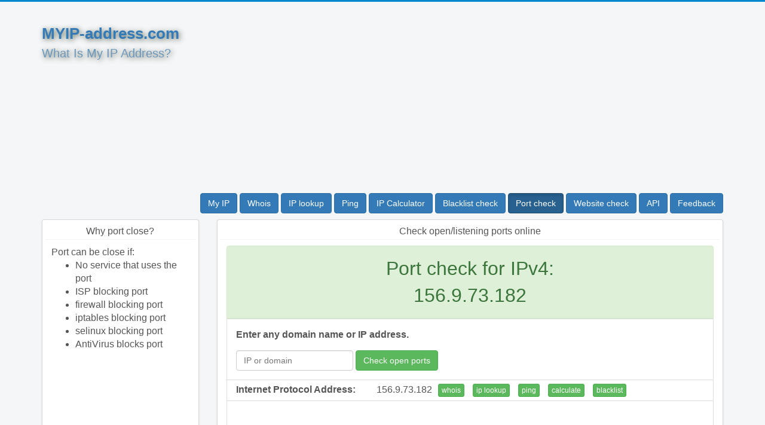

--- FILE ---
content_type: text/html; charset=UTF-8
request_url: https://myip-address.com/port-check/156.9.73.182
body_size: 5249
content:
<!DOCTYPE html>
<html xmlns="https://www.w3.org/1999/xhtml" xml:lang="en" lang="en">
<head><meta http-equiv="content-type" content="text/html; charset=utf-8" />
<meta name="viewport" content="width=device-width, initial-scale=1">
<meta name="description" content="Check whether the port is open and listening. Type the the ports through comma to test and get results. You can also view the recent scan results. Description and port numbers can be found on this page.">
<meta name="keywords" content="IP check port,check port, open port, close port, port scan, port">
<title>Сheck open/listening ports online</title>
<link href="https://myip-address.com/" rel="canonical" />
<link href="/css/bootstrap.min.css" rel="stylesheet">
<link rel="stylesheet" href="/css/font-awesome/css/font-awesome.min.css">

	<link rel="icon" sizes="16x16"   type="image/png" href="/orange-ip-address-16.png" />
  <!--link rel="stylesheet" href="//fonts.googleapis.com/css?family=Yanone+Kaffeesatz&amp;ver=4.2.3" type="text/css" media="all"-->
  <!--link rel="stylesheet" href="/css/fonts/Yanone_Kaffeesatz_4.2.3.css" type="text/css" media="all"-->
</head>
<body>

  <script async src="https://www.googletagmanager.com/gtag/js?id=UA-35796116-26"></script>
<script>
  window.dataLayer = window.dataLayer || [];
  function gtag(){dataLayer.push(arguments);}
  gtag('js', new Date());
  gtag('config', 'UA-35796116-26');
</script>



<script async src="//pagead2.googlesyndication.com/pagead/js/adsbygoogle.js"></script>
<script>
  (adsbygoogle = window.adsbygoogle || []).push({
    google_ad_client: "ca-pub-1407292178211259",
    enable_page_level_ads: true
  });
</script>
  <div class="container">
    <div class="row">
    <div class="col-md-3 imgbg">
    <div class="bg">
<!--img  height="180" width="180" src="/myip-address.com-logo.png" -->
   </div>
<div class="logotext">
     <a href="/" style="text-decoration: none;font-weight: bold;    font-size: 26px;">MYIP-address.com</a>
<br><span style="color: rgb(109, 151, 187);    text-shadow: 2px 2px 8px rgba(42, 56, 36, 0.73);
 font-size: 20px; ">What Is My IP Address?</span>
</div>
</div>
<div class="col-md-9">
<!-- myip1 -->
<ins class="adsbygoogle"
     style="display:block;margin-bottom: 10px;"
     data-ad-client="ca-pub-1407292178211259"
     data-ad-slot="1386195967"
     data-ad-format="auto"></ins>
<script>
(adsbygoogle = window.adsbygoogle || []).push({});
</script>
</div>
</div>
</div>
<div class="container">
   <div class="row">
    <div class="col-md-12" style="text-align: right;">
<a href="/" type="button" class="btn btn-primary padig ">My IP</a>
<a href="/whois" type="button" class="btn btn-primary padig ">Whois</a>
<a href="/ip-lookup" type="button" class="btn btn-primary padig ">IP lookup</a>
<a href="/ping" type="button" class="btn btn-primary padig ">Ping</a>
<a href="/ip-calculator" type="button" class="btn btn-primary padig ">IP Calculator</a>
<a href="/blacklist" type="button" class="btn btn-primary padig ">Blacklist check</a>
<a href="/port-check" type="button" class="btn btn-primary padig active">Port check</a>
<a href="/website-check" type="button" class="btn btn-primary padig ">Website check</a>
<a href="/api" type="button" class="btn btn-primary padig ">API</a>

<a href="/feedback" type="button" class="btn btn-primary padig ">Feedback</a>


</div></div></div>
<div class="container">
  <div class="row">
  <div class="col-md-9 col-md-push-3">
  <div class="timeline222">
    <div class="timeline-item">
      <h3 class="timeline-header">Сheck open/listening ports online</h3>
           <div class="timeline-body">
<div class="alert alert-success ip-centr" style="margin-bottom: 0px; border-bottom-left-radius: 0px;border-bottom-right-radius: 0px;"role="alert">Port check for IPv4:
<br>156.9.73.182</div>
  <!--script type="text/javaScript" src="/ape/Clients/mootools-core.js"></script>
<script type="text/javaScript" src="/ape/Clients/MooTools.js"></script>
<script type="text/javaScript">
chan='r244x244l2u2v2c444x2';
summa=0;
listsnum=236;
listsnum1=235;
var insertinpos;
APE.Config.baseUrl = 'http://myip-address.com/ape'; //APE JSF 
APE.Config.domain = 'myip-address.com'; 
APE.Config.server = 'myip-address.com:6969'; //APE server URL
(function(){
for (var i = 0; i < arguments.length; i++)
APE.Config.scripts.push(APE.Config.baseUrl + '/Source/' + arguments[i] + '.js');
})('mootools-core', 'Core/APE', 'Core/Events', 'Core/Core', 'Pipe/Pipe', 'Pipe/PipeProxy', 'Pipe/PipeMulti', 'Pipe/PipeSingle', 'Request/Request','Request/Request.Stack', 'Request/Request.CycledStack', 'Transport/Transport.longPolling','Transport/Transport.SSE', 'Transport/Transport.XHRStreaming', 'Transport/Transport.JSONP', 'Transport/Transport.WebSocket', 'Core/Utility', 'Core/JSON');
    APE.Controller = new Class({
    Extends: APE.Client,
    Implements: Options,
    options: {
    container: null
  },
initialize: function(options){
    this.setOptions(options);
    this.container = $(this.options.container) || document.body;

    this.onRaw('postmsg', this.onMsg);
    this.addEvent('load',this.start);
  },
  start: function(core){
    this.core.start({'name': $time().toString()});
  },

onMsg: function(raw){
newmsg = JSON.decode(raw.data.message);
listsnum=newmsg.countlenght;
document.getElementById('count').innerHTML=Number(document.getElementById('count').innerHTML)+Number(1);
numberperc=Number(document.getElementById('count').innerHTML)/Number(listsnum)*100;
document.getElementById("progressbar").style.width = numberperc+"%";
document.getElementById("progressbarsp").innerHTML = numberperc.toFixed(0);

if (Number(document.getElementById('count').innerHTML)==Number(listsnum)){
document.getElementById("startb").className=document.getElementById("startb").className.replace( /(?:^|\s)disabled(?!\S)/g , '' );
document.getElementById("progress").className += " dispnon";
document.getElementById("updttime").innerHTML = "NOW";

// document.getElementById("updttime").innerHTML=js_yyyy_mm_dd_hh_mm_ss()+" UTC";
}




if (newmsg.clickgo.indexOf("list-group-item-danger") !=-1){
insertinpos='bottom';

} else {
window.location.href=window.location.href;
};

    new Element('div', {
      'class': 'list-group-item '+newmsg.clickgo,
     // 'id': document.getElementById('attempts').innerHTML,
      html: newmsg.tddata
    }).inject(this.container, insertinpos);
  }
  });
//////////////////
var client;
    window.addEvent('domready', function(){
      client = new APE.Controller({
        container: $('listdnsbl')
      });
      client.load({
        identifier: 'action',
        channel: chan
      });

    client.addEvent('ready', function() {
document.getElementById("startb").className=document.getElementById("startb").className.replace( /(?:^|\s)disabled(?!\S)/g , '' );
        client.addEvent('multiPipeCreate', function(pipe, options) {
        channel = pipe.getPubid();
        });
  });
});
///////////////
</script-->




<script src="/includes/socket.io.js"></script>
<script type="text/javaScript">
//var socket = io.connect('//myip-address.com');
    var socket = io('wss://myip-address.com',{
        path: '/socket.io',
        transports: ['websocket']
    });
chan='o2g5c4v274w2u2m5c4k2';
socket.emit('watch_for_my_email', chan);

//socket.on('reconnect', function (data) {window.location.href = window.location.href;});
var triger_recon=true;
setInterval(function() { 
if (triger_recon && socket.id) {
socket.emit('watch_for_my_email', chan);
triger_recon=false;
}if (socket.id==undefined) {
triger_recon=true;
}},1000);
socket.on("new_email", function (data) {
//  console.log(data);
var newmsg = JSON.parse(data);
listsnum=newmsg.countlenght;
document.getElementById('count').innerHTML=Number(document.getElementById('count').innerHTML)+Number(1);
numberperc=Number(document.getElementById('count').innerHTML)/Number(listsnum)*100;
document.getElementById("progressbar").style.width = numberperc+"%";
document.getElementById("progressbarsp").innerHTML = numberperc.toFixed(0);

if (Number(document.getElementById('count').innerHTML)==Number(listsnum)){
document.getElementById("startb").className=document.getElementById("startb").className.replace( /(?:^|\s)disabled(?!\S)/g , '' );
document.getElementById("progress").className += " dispnon";
document.getElementById("updttime").innerHTML = "NOW";
}

//newmsg = JSON.decode(raw.data.message);
if (newmsg.clickgo.indexOf("list-group-item-danger") !=-1){
$("#email-table").prepend(newmsg.tddata);
document.getElementById('close').innerHTML=Number(document.getElementById('close').innerHTML)+Number(1);
} else if (newmsg.clickgo.indexOf("list-group-item-success") !=-1){
$("#email-table").prepend(newmsg.tddata);
document.getElementById('open').innerHTML=Number(document.getElementById('open').innerHTML)+Number(1);
} else {
window.location.href=window.location.href;
};



});



//document.getElementById("startb").className=document.getElementById("startb").className.replace( /(?:^|\s)disabled(?!\S)/g , '' );


</script>
<script src="/jquery.min.js"></script>


<script type="text/javaScript">
function update() {
document.getElementById("startb").className += " disabled";
document.getElementById("listdnsbl").innerHTML = "";
document.getElementById("close").innerHTML = "0";
document.getElementById("open").innerHTML = "0";
document.getElementById("timeout").innerHTML = "0";
document.getElementById("count").innerHTML = "0";
document.getElementById("progressbar").style.width ="0%";
document.getElementById("progressbarsp").innerHTML ="0";
document.getElementById("progress").className=document.getElementById("progress").className.replace( /(?:^|\s)dispnon(?!\S)/g , '' );
var xmlhttp = new XMLHttpRequest();
var params = 'key=o2g5c4v274w2u2m5c4k2x2a494o2x2n243r234q2a4t2r2h59464t2s404y5r25414y2e4a4b443&ports='+document.getElementById('portst').textContent+document.getElementById('getport').textContent;
xmlhttp.open("POST", '/general_pages/port-check/checker.php', true);
xmlhttp.setRequestHeader('Content-Type', 'application/x-www-form-urlencoded');
xmlhttp.send(params);
}
</script>


<div class="list-group-item hover-grey" style="padding-top: 15px;">
<b>
Enter any domain name or IP address.
</b>
<div class="form-inline" style="padding-bottom: 15px;padding-top: 15px;">
      <div class="form-group">
          <input autocomplete="off" class="form-control" id="whoistt" placeholder="IP or domain">
      </div>
<a id="linkadd" rel="nofollow" class="btn btn-success" href="" title="Check open ports" onclick="this.href='/port-check/'+document.getElementById('whoistt').value.replace(/[^a-zA-Z\_0-9\.-]/g, '').toLowerCase();">Check open ports</a>
    </div>
</div>
<div class="list-group-item hover-grey">
<div class="name_div_45g45gg bold_tyuhg">Internet Protocol Address:</div>
<div class="data_div_45g45gg">156.9.73.182<a href="/whois/156.9.73.182" class="btn btn-success btn-xs" style="margin-left: 10px;" rel="nofollow">whois</a>
<a href="/ip-lookup/156.9.73.182" class="btn btn-success btn-xs" style="margin-left: 10px;" rel="nofollow">ip lookup</a>
<a href="/ping/156.9.73.182" rel="nofollow" class="btn btn-success btn-xs" style="margin-left: 10px;">ping</a>
<a href="/ip-calculator/156.9.73.182" rel="nofollow" class="btn btn-success btn-xs" style="margin-left: 10px;">calculate</a>
<a href="/blacklist/156.9.73.182" rel="nofollow" class="btn btn-success btn-xs" style="margin-left: 10px;">blacklist</a>
</div>
</div>





<div class="list-group-item" style="border-bottom-left-radius: 4px; border-bottom-right-radius: 4px;">
<!-- myip blacklist -->
<ins class="adsbygoogle"
     style="display:block; margin-bottom: 10px; margin-top: 3px;"
     data-ad-client="ca-pub-1407292178211259"
     data-ad-slot="7047072360"
     data-ad-format="auto"></ins>
<script>
(adsbygoogle = window.adsbygoogle || []).push({});
</script>
</div>



<div class="list-group-item hover-grey" style="text-align:center;">

<div class="row">
<div class="col-md-12">
<div style="float: left;width: 25%;"><span style="font-weight: bold;">count</span><br><span id="count">0</span></div>

<div style="float: left;width: 25%;"><span style="font-weight: bold;">open</span><br>
  <span id="open">0</span> </div>

<div style="float: left;width: 25%;"><span style="font-weight: bold;">close</span><br>
  <span id="close">0</span> </div>


<div style="float: left;width: 25%;"><span style="font-weight: bold;">timeout</span><br>
  <span id="timeout">0</span></div>

</div>
</div>
</div>



<div class="list-group-item hover-grey"><b>Write ports number (for multiple scan separate with commas):</b>

  <input style="margin-bottom: 15px;margin-top: 15px;" autocomplete="off" maxlength="200" class="form-control" id="portiki" onchange='
userid=this.value.replace(/[^0-9\,]/g, "");
this.value=userid;
document.getElementById("portst").innerHTML = userid;'
 placeholder="Port numbers exemple: 80,25,110">

<!--div class="name_div_45g45gg bold_tyuhg">Internet Protocol Address:</div>
<div class="data_div_45g45gg">194.0.131.18<a href="/whois/194.0.131.18" class="btn btn-success btn-xs" style="margin-left: 10px;" rel="nofollow">whois</a>
<a href="/ip-lookup/194.0.131.18" class="btn btn-success btn-xs" style="margin-left: 10px;" rel="nofollow">ip lookup</a>
<a href="/ping/194.0.131.18" rel="nofollow" class="btn btn-success btn-xs" style="margin-left: 10px;">ping</a>
</div-->
<style>.marg3ug{margin-left:10px;margin-bottom:10px;}
.dispnon{display: none;}
.from_div_45g45gg{display:inline-block;width:10%;text-overflow:ellipsis;overflow:hidden}
.subj_div_45g45gg{display:inline-block;width:70%;text-overflow:ellipsis;overflow:hidden}
.time_div_45g45gg{display:inline-block;text-overflow:ellipsis;overflow:hidden}.bold_tyy90{font-weight:700}</style>

<button class="btn btn-primary btn-xs marg3ug" onclick='this.className +=" disabled";document.getElementById("getport").innerHTML +=",80";'>80</button><button class="btn btn-primary btn-xs marg3ug" onclick='this.className +=" disabled";document.getElementById("getport").innerHTML +=",21";'>21</button><button class="btn btn-primary btn-xs marg3ug" onclick='this.className +=" disabled";document.getElementById("getport").innerHTML +=",22";'>22</button><button class="btn btn-primary btn-xs marg3ug" onclick='this.className +=" disabled";document.getElementById("getport").innerHTML +=",23";'>23</button><button class="btn btn-primary btn-xs marg3ug" onclick='this.className +=" disabled";document.getElementById("getport").innerHTML +=",25";'>25</button><button class="btn btn-primary btn-xs marg3ug" onclick='this.className +=" disabled";document.getElementById("getport").innerHTML +=",53";'>53</button><button class="btn btn-primary btn-xs marg3ug" onclick='this.className +=" disabled";document.getElementById("getport").innerHTML +=",110";'>110</button><button class="btn btn-primary btn-xs marg3ug" onclick='this.className +=" disabled";document.getElementById("getport").innerHTML +=",111";'>111</button><button class="btn btn-primary btn-xs marg3ug" onclick='this.className +=" disabled";document.getElementById("getport").innerHTML +=",135";'>135</button><button class="btn btn-primary btn-xs marg3ug" onclick='this.className +=" disabled";document.getElementById("getport").innerHTML +=",139";'>139</button><button class="btn btn-primary btn-xs marg3ug" onclick='this.className +=" disabled";document.getElementById("getport").innerHTML +=",143";'>143</button><button class="btn btn-primary btn-xs marg3ug" onclick='this.className +=" disabled";document.getElementById("getport").innerHTML +=",389";'>389</button><button class="btn btn-primary btn-xs marg3ug" onclick='this.className +=" disabled";document.getElementById("getport").innerHTML +=",443";'>443</button><button class="btn btn-primary btn-xs marg3ug" onclick='this.className +=" disabled";document.getElementById("getport").innerHTML +=",445";'>445</button><button class="btn btn-primary btn-xs marg3ug" onclick='this.className +=" disabled";document.getElementById("getport").innerHTML +=",587";'>587</button><button class="btn btn-primary btn-xs marg3ug" onclick='this.className +=" disabled";document.getElementById("getport").innerHTML +=",1025";'>1025</button><button class="btn btn-primary btn-xs marg3ug" onclick='this.className +=" disabled";document.getElementById("getport").innerHTML +=",1352";'>1352</button><button class="btn btn-primary btn-xs marg3ug" onclick='this.className +=" disabled";document.getElementById("getport").innerHTML +=",1433";'>1433</button><button class="btn btn-primary btn-xs marg3ug" onclick='this.className +=" disabled";document.getElementById("getport").innerHTML +=",1723";'>1723</button><button class="btn btn-primary btn-xs marg3ug" onclick='this.className +=" disabled";document.getElementById("getport").innerHTML +=",3306";'>3306</button><button class="btn btn-primary btn-xs marg3ug" onclick='this.className +=" disabled";document.getElementById("getport").innerHTML +=",3389";'>3389</button><button class="btn btn-primary btn-xs marg3ug" onclick='this.className +=" disabled";document.getElementById("getport").innerHTML +=",5060";'>5060</button><button class="btn btn-primary btn-xs marg3ug" onclick='this.className +=" disabled";document.getElementById("getport").innerHTML +=",5900";'>5900</button><button class="btn btn-primary btn-xs marg3ug" onclick='this.className +=" disabled";document.getElementById("getport").innerHTML +=",6001";'>6001</button><button class="btn btn-primary btn-xs marg3ug" onclick='this.className +=" disabled";document.getElementById("getport").innerHTML +=",8080";'>8080</button>

</div>



<div class="list-group-item hover-grey" style="text-align:center;">
<div style="text-align:left;">Port for scan: <span style="font-weight: bold;" id="portst" onchange="starttriger()"></span><span style="font-weight: bold;" id="getport" onchange="starttriger()"></span></div>
  <br>
<button type="button" id="startb" class="btn btn-primary" data-toggle="start scan" style="padding-right:30px;padding-left:30px;margin-bottom:5px;" onclick="update()">Start scan</button>   

Last update: <span id="updttime" style="font-weight: bold;">NEVER</span>

<div class="progress dispnon" id="progress">
<div class="progress-bar progress-bar-striped active" role="progressbar" aria-valuenow="45" aria-valuemin="0" aria-valuemax="100" id="progressbar" style="width: 0%"><span  id="progressbarsp">0</span>% Complete</div></div>



</div>





<div class="list-group-item" style="overflow: hidden;">
<div class="s5gs list-group" style="margin-left: -20px;    margin-right: -20px;    margin-top: -5px;    margin-bottom: -1px;">

  <div class="s5gs list-group-item active"><div class="from_div_45g45gg bold_tyy90">port</div><div class="subj_div_45g45gg bold_tyy90">Description</div><div class="time_div_45g45gg bold_tyy90">Status (query time)</div></div>
<div id="email-table">
<div id="listdnsbl">

<h2 style="text-align:center;">Click "Start scan" to see the results</h2>

</div>

</div></div>

</div>


                                       </div>
 <div class="timeline-footer33">                                        </div>
                                    </div>
                            </div>
  </div>
  <div class="col-md-3 col-md-pull-9">
  <div class="timeline222">
         <div class="timeline-item">
               <h3 class="timeline-header">Why port close?</h3>
                  <div class="timeline-body">
                 Port can be close if:<ul>
<li>No service that uses the port</li>
<li>ISP blocking port</li>
<li>firewall blocking port</li>
<li>iptables blocking port</li>
<li>selinux blocking port</li>
<li>AntiVirus blocks port</li>
</ul>
                          </div>
 <div class="timeline-footer33">
<!-- myip-left -->
<ins class="adsbygoogle"
     style="display:block;margin-left: -5px;"
     data-ad-client="ca-pub-1407292178211259"
     data-ad-slot="2862929168"
     data-ad-format="auto"></ins>
<script>
(adsbygoogle = window.adsbygoogle || []).push({});
</script>
                                        </div>
                                    </div>
                            </div>

  </div>
  
</div>
</div>

<div class="container">
<div class="bottomm" style="border-top: 1px solid #DDDDDD; padding-top: 15px;">
<a href="https://emailfake.com" target="_blank" style="text-decoration: none;">Fake Email Generator</a>
</div></div>

<script type="application/ld+json">
{
  "@context": "https://schema.org",
  "@type": "BreadcrumbList",
  "itemListElement": [{
    "@type": "ListItem",
    "position": 1,
    "item": {
      "@id": "https://myip-address.com/",
      "name": "My IP address"
    }
  },
  {
    "@type": "ListItem",
    "position": 2,
    "item": {
      "@id": "https://myip-address.com/port-check",
      "name": "port-check"
    }
  }


                     ,{
             "@type": "ListItem",
             "position": 3,
               "item": {
                "@id": "https://myip-address.com/port-check/156.9.73.182",
            "name": "156.9.73.182"
              }
                }
                  
  ]
}
</script>
</body>
</html>

--- FILE ---
content_type: text/html; charset=utf-8
request_url: https://www.google.com/recaptcha/api2/aframe
body_size: 266
content:
<!DOCTYPE HTML><html><head><meta http-equiv="content-type" content="text/html; charset=UTF-8"></head><body><script nonce="h3oSMKgOvVmTnSZVlGn_2g">/** Anti-fraud and anti-abuse applications only. See google.com/recaptcha */ try{var clients={'sodar':'https://pagead2.googlesyndication.com/pagead/sodar?'};window.addEventListener("message",function(a){try{if(a.source===window.parent){var b=JSON.parse(a.data);var c=clients[b['id']];if(c){var d=document.createElement('img');d.src=c+b['params']+'&rc='+(localStorage.getItem("rc::a")?sessionStorage.getItem("rc::b"):"");window.document.body.appendChild(d);sessionStorage.setItem("rc::e",parseInt(sessionStorage.getItem("rc::e")||0)+1);localStorage.setItem("rc::h",'1769177382336');}}}catch(b){}});window.parent.postMessage("_grecaptcha_ready", "*");}catch(b){}</script></body></html>